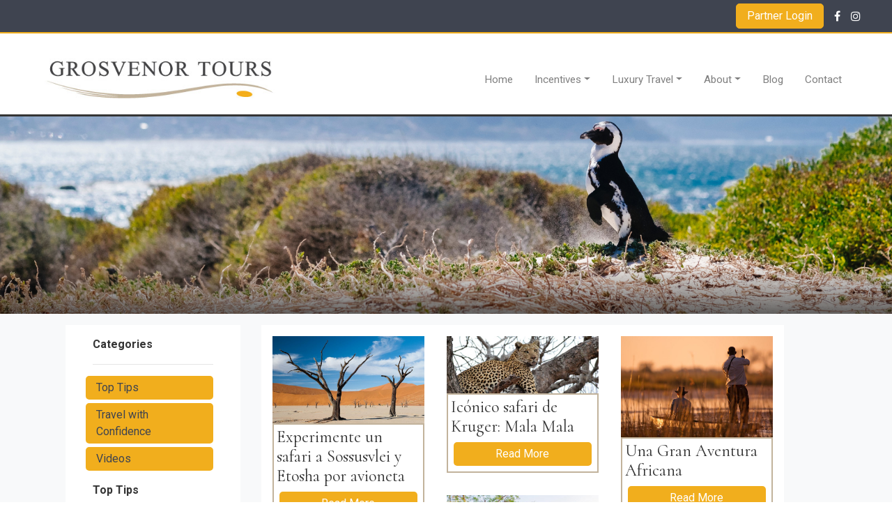

--- FILE ---
content_type: text/html; charset=UTF-8
request_url: https://www.grosvenortours.com/languagetype/spanish/
body_size: 67992
content:
<!DOCTYPE html>
<html lang="en-US">

<head>
	<!-- Google Tag Manager -->
	<script>
		(function(w, d, s, l, i) {
			w[l] = w[l] || [];
			w[l].push({
				'gtm.start': new Date().getTime(),
				event: 'gtm.js'
			});
			var f = d.getElementsByTagName(s)[0],
				j = d.createElement(s),
				dl = l != 'dataLayer' ? '&l=' + l : '';
			j.async = true;
			j.src =
				'https://www.googletagmanager.com/gtm.js?id=' + i + dl;
			f.parentNode.insertBefore(j, f);
		})(window, document, 'script', 'dataLayer', 'GTM-K9QR6CK');
	</script>
	<!-- End Google Tag Manager -->

	<!-- iUbenda -->
	<script type="text/javascript">
		var _iub = _iub || {};
		_iub.cons_instructions = _iub.cons_instructions || [];
		_iub.cons_instructions.push(["init", {
			api_key: "2Udk45XJRMJSiN6VFPUmTpsA6R6xtb1T"
		}]);
	</script>
	<script type="text/javascript" src="https://cdn.iubenda.com/cons/iubenda_cons.js" async></script>

	<meta charset="UTF-8">
	<meta name="viewport" content="width=device-width, initial-scale=1, shrink-to-fit=no">
	<meta http-equiv=X-UA-Compatible content="IE=edge" />
	<link rel="profile" href="http://gmpg.org/xfn/11">
	<meta name='robots' content='index, follow, max-image-preview:large, max-snippet:-1, max-video-preview:-1' />

	<!-- This site is optimized with the Yoast SEO plugin v25.7 - https://yoast.com/wordpress/plugins/seo/ -->
	<title>Spanish Archives - Grosvenor Tours</title>
	<link rel="canonical" href="https://www.grosvenortours.com/languagetype/spanish/" />
	<link rel="next" href="https://www.grosvenortours.com/languagetype/spanish/page/2/" />
	<meta property="og:locale" content="en_US" />
	<meta property="og:type" content="article" />
	<meta property="og:title" content="Spanish Archives - Grosvenor Tours" />
	<meta property="og:url" content="https://www.grosvenortours.com/languagetype/spanish/" />
	<meta property="og:site_name" content="Grosvenor Tours" />
	<meta name="twitter:card" content="summary_large_image" />
	<script type="application/ld+json" class="yoast-schema-graph">{"@context":"https://schema.org","@graph":[{"@type":"CollectionPage","@id":"https://www.grosvenortours.com/languagetype/spanish/","url":"https://www.grosvenortours.com/languagetype/spanish/","name":"Spanish Archives - Grosvenor Tours","isPartOf":{"@id":"https://www.grosvenortours.com/#website"},"primaryImageOfPage":{"@id":"https://www.grosvenortours.com/languagetype/spanish/#primaryimage"},"image":{"@id":"https://www.grosvenortours.com/languagetype/spanish/#primaryimage"},"thumbnailUrl":"https://www.grosvenortours.com/wp-content/uploads/2022/03/Little-Kulala_1-e1648554286513.jpg","breadcrumb":{"@id":"https://www.grosvenortours.com/languagetype/spanish/#breadcrumb"},"inLanguage":"en-US"},{"@type":"ImageObject","inLanguage":"en-US","@id":"https://www.grosvenortours.com/languagetype/spanish/#primaryimage","url":"https://www.grosvenortours.com/wp-content/uploads/2022/03/Little-Kulala_1-e1648554286513.jpg","contentUrl":"https://www.grosvenortours.com/wp-content/uploads/2022/03/Little-Kulala_1-e1648554286513.jpg","width":1920,"height":1104},{"@type":"BreadcrumbList","@id":"https://www.grosvenortours.com/languagetype/spanish/#breadcrumb","itemListElement":[{"@type":"ListItem","position":1,"name":"Home","item":"https://www.grosvenortours.com/"},{"@type":"ListItem","position":2,"name":"Spanish"}]},{"@type":"WebSite","@id":"https://www.grosvenortours.com/#website","url":"https://www.grosvenortours.com/","name":"Grosvenor Tours","description":"Incentive and Luxury Travel in Africa","publisher":{"@id":"https://www.grosvenortours.com/#organization"},"potentialAction":[{"@type":"SearchAction","target":{"@type":"EntryPoint","urlTemplate":"https://www.grosvenortours.com/?s={search_term_string}"},"query-input":{"@type":"PropertyValueSpecification","valueRequired":true,"valueName":"search_term_string"}}],"inLanguage":"en-US"},{"@type":"Organization","@id":"https://www.grosvenortours.com/#organization","name":"Grosvenor Tours","url":"https://www.grosvenortours.com/","logo":{"@type":"ImageObject","inLanguage":"en-US","@id":"https://www.grosvenortours.com/#/schema/logo/image/","url":"https://www.grosvenortours.com/wp-content/uploads/2019/09/grosvenor-logo.jpg","contentUrl":"https://www.grosvenortours.com/wp-content/uploads/2019/09/grosvenor-logo.jpg","width":414,"height":93,"caption":"Grosvenor Tours"},"image":{"@id":"https://www.grosvenortours.com/#/schema/logo/image/"}}]}</script>
	<!-- / Yoast SEO plugin. -->


<link rel='dns-prefetch' href='//fonts.googleapis.com' />
<link rel="alternate" type="application/rss+xml" title="Grosvenor Tours &raquo; Feed" href="https://www.grosvenortours.com/feed/" />
<link rel="alternate" type="application/rss+xml" title="Grosvenor Tours &raquo; Comments Feed" href="https://www.grosvenortours.com/comments/feed/" />
<link rel="alternate" type="application/rss+xml" title="Grosvenor Tours &raquo; Spanish Language Type Feed" href="https://www.grosvenortours.com/languagetype/spanish/feed/" />
<style id='wp-img-auto-sizes-contain-inline-css'>
img:is([sizes=auto i],[sizes^="auto," i]){contain-intrinsic-size:3000px 1500px}
/*# sourceURL=wp-img-auto-sizes-contain-inline-css */
</style>
<style id='wp-emoji-styles-inline-css'>

	img.wp-smiley, img.emoji {
		display: inline !important;
		border: none !important;
		box-shadow: none !important;
		height: 1em !important;
		width: 1em !important;
		margin: 0 0.07em !important;
		vertical-align: -0.1em !important;
		background: none !important;
		padding: 0 !important;
	}
/*# sourceURL=wp-emoji-styles-inline-css */
</style>
<style id='wp-block-library-inline-css'>
:root{--wp-block-synced-color:#7a00df;--wp-block-synced-color--rgb:122,0,223;--wp-bound-block-color:var(--wp-block-synced-color);--wp-editor-canvas-background:#ddd;--wp-admin-theme-color:#007cba;--wp-admin-theme-color--rgb:0,124,186;--wp-admin-theme-color-darker-10:#006ba1;--wp-admin-theme-color-darker-10--rgb:0,107,160.5;--wp-admin-theme-color-darker-20:#005a87;--wp-admin-theme-color-darker-20--rgb:0,90,135;--wp-admin-border-width-focus:2px}@media (min-resolution:192dpi){:root{--wp-admin-border-width-focus:1.5px}}.wp-element-button{cursor:pointer}:root .has-very-light-gray-background-color{background-color:#eee}:root .has-very-dark-gray-background-color{background-color:#313131}:root .has-very-light-gray-color{color:#eee}:root .has-very-dark-gray-color{color:#313131}:root .has-vivid-green-cyan-to-vivid-cyan-blue-gradient-background{background:linear-gradient(135deg,#00d084,#0693e3)}:root .has-purple-crush-gradient-background{background:linear-gradient(135deg,#34e2e4,#4721fb 50%,#ab1dfe)}:root .has-hazy-dawn-gradient-background{background:linear-gradient(135deg,#faaca8,#dad0ec)}:root .has-subdued-olive-gradient-background{background:linear-gradient(135deg,#fafae1,#67a671)}:root .has-atomic-cream-gradient-background{background:linear-gradient(135deg,#fdd79a,#004a59)}:root .has-nightshade-gradient-background{background:linear-gradient(135deg,#330968,#31cdcf)}:root .has-midnight-gradient-background{background:linear-gradient(135deg,#020381,#2874fc)}:root{--wp--preset--font-size--normal:16px;--wp--preset--font-size--huge:42px}.has-regular-font-size{font-size:1em}.has-larger-font-size{font-size:2.625em}.has-normal-font-size{font-size:var(--wp--preset--font-size--normal)}.has-huge-font-size{font-size:var(--wp--preset--font-size--huge)}.has-text-align-center{text-align:center}.has-text-align-left{text-align:left}.has-text-align-right{text-align:right}.has-fit-text{white-space:nowrap!important}#end-resizable-editor-section{display:none}.aligncenter{clear:both}.items-justified-left{justify-content:flex-start}.items-justified-center{justify-content:center}.items-justified-right{justify-content:flex-end}.items-justified-space-between{justify-content:space-between}.screen-reader-text{border:0;clip-path:inset(50%);height:1px;margin:-1px;overflow:hidden;padding:0;position:absolute;width:1px;word-wrap:normal!important}.screen-reader-text:focus{background-color:#ddd;clip-path:none;color:#444;display:block;font-size:1em;height:auto;left:5px;line-height:normal;padding:15px 23px 14px;text-decoration:none;top:5px;width:auto;z-index:100000}html :where(.has-border-color){border-style:solid}html :where([style*=border-top-color]){border-top-style:solid}html :where([style*=border-right-color]){border-right-style:solid}html :where([style*=border-bottom-color]){border-bottom-style:solid}html :where([style*=border-left-color]){border-left-style:solid}html :where([style*=border-width]){border-style:solid}html :where([style*=border-top-width]){border-top-style:solid}html :where([style*=border-right-width]){border-right-style:solid}html :where([style*=border-bottom-width]){border-bottom-style:solid}html :where([style*=border-left-width]){border-left-style:solid}html :where(img[class*=wp-image-]){height:auto;max-width:100%}:where(figure){margin:0 0 1em}html :where(.is-position-sticky){--wp-admin--admin-bar--position-offset:var(--wp-admin--admin-bar--height,0px)}@media screen and (max-width:600px){html :where(.is-position-sticky){--wp-admin--admin-bar--position-offset:0px}}

/*# sourceURL=wp-block-library-inline-css */
</style><style id='global-styles-inline-css'>
:root{--wp--preset--aspect-ratio--square: 1;--wp--preset--aspect-ratio--4-3: 4/3;--wp--preset--aspect-ratio--3-4: 3/4;--wp--preset--aspect-ratio--3-2: 3/2;--wp--preset--aspect-ratio--2-3: 2/3;--wp--preset--aspect-ratio--16-9: 16/9;--wp--preset--aspect-ratio--9-16: 9/16;--wp--preset--color--black: #000000;--wp--preset--color--cyan-bluish-gray: #abb8c3;--wp--preset--color--white: #fff;--wp--preset--color--pale-pink: #f78da7;--wp--preset--color--vivid-red: #cf2e2e;--wp--preset--color--luminous-vivid-orange: #ff6900;--wp--preset--color--luminous-vivid-amber: #fcb900;--wp--preset--color--light-green-cyan: #7bdcb5;--wp--preset--color--vivid-green-cyan: #00d084;--wp--preset--color--pale-cyan-blue: #8ed1fc;--wp--preset--color--vivid-cyan-blue: #0693e3;--wp--preset--color--vivid-purple: #9b51e0;--wp--preset--color--blue: #0d6efd;--wp--preset--color--indigo: #6610f2;--wp--preset--color--purple: #5533ff;--wp--preset--color--pink: #d63384;--wp--preset--color--red: #dc3545;--wp--preset--color--orange: #fd7e14;--wp--preset--color--yellow: #ffc107;--wp--preset--color--green: #198754;--wp--preset--color--teal: #20c997;--wp--preset--color--cyan: #0dcaf0;--wp--preset--color--gray: #6c757d;--wp--preset--color--gray-dark: #343a40;--wp--preset--gradient--vivid-cyan-blue-to-vivid-purple: linear-gradient(135deg,rgb(6,147,227) 0%,rgb(155,81,224) 100%);--wp--preset--gradient--light-green-cyan-to-vivid-green-cyan: linear-gradient(135deg,rgb(122,220,180) 0%,rgb(0,208,130) 100%);--wp--preset--gradient--luminous-vivid-amber-to-luminous-vivid-orange: linear-gradient(135deg,rgb(252,185,0) 0%,rgb(255,105,0) 100%);--wp--preset--gradient--luminous-vivid-orange-to-vivid-red: linear-gradient(135deg,rgb(255,105,0) 0%,rgb(207,46,46) 100%);--wp--preset--gradient--very-light-gray-to-cyan-bluish-gray: linear-gradient(135deg,rgb(238,238,238) 0%,rgb(169,184,195) 100%);--wp--preset--gradient--cool-to-warm-spectrum: linear-gradient(135deg,rgb(74,234,220) 0%,rgb(151,120,209) 20%,rgb(207,42,186) 40%,rgb(238,44,130) 60%,rgb(251,105,98) 80%,rgb(254,248,76) 100%);--wp--preset--gradient--blush-light-purple: linear-gradient(135deg,rgb(255,206,236) 0%,rgb(152,150,240) 100%);--wp--preset--gradient--blush-bordeaux: linear-gradient(135deg,rgb(254,205,165) 0%,rgb(254,45,45) 50%,rgb(107,0,62) 100%);--wp--preset--gradient--luminous-dusk: linear-gradient(135deg,rgb(255,203,112) 0%,rgb(199,81,192) 50%,rgb(65,88,208) 100%);--wp--preset--gradient--pale-ocean: linear-gradient(135deg,rgb(255,245,203) 0%,rgb(182,227,212) 50%,rgb(51,167,181) 100%);--wp--preset--gradient--electric-grass: linear-gradient(135deg,rgb(202,248,128) 0%,rgb(113,206,126) 100%);--wp--preset--gradient--midnight: linear-gradient(135deg,rgb(2,3,129) 0%,rgb(40,116,252) 100%);--wp--preset--font-size--small: 13px;--wp--preset--font-size--medium: 20px;--wp--preset--font-size--large: 36px;--wp--preset--font-size--x-large: 42px;--wp--preset--spacing--20: 0.44rem;--wp--preset--spacing--30: 0.67rem;--wp--preset--spacing--40: 1rem;--wp--preset--spacing--50: 1.5rem;--wp--preset--spacing--60: 2.25rem;--wp--preset--spacing--70: 3.38rem;--wp--preset--spacing--80: 5.06rem;--wp--preset--shadow--natural: 6px 6px 9px rgba(0, 0, 0, 0.2);--wp--preset--shadow--deep: 12px 12px 50px rgba(0, 0, 0, 0.4);--wp--preset--shadow--sharp: 6px 6px 0px rgba(0, 0, 0, 0.2);--wp--preset--shadow--outlined: 6px 6px 0px -3px rgb(255, 255, 255), 6px 6px rgb(0, 0, 0);--wp--preset--shadow--crisp: 6px 6px 0px rgb(0, 0, 0);}:where(.is-layout-flex){gap: 0.5em;}:where(.is-layout-grid){gap: 0.5em;}body .is-layout-flex{display: flex;}.is-layout-flex{flex-wrap: wrap;align-items: center;}.is-layout-flex > :is(*, div){margin: 0;}body .is-layout-grid{display: grid;}.is-layout-grid > :is(*, div){margin: 0;}:where(.wp-block-columns.is-layout-flex){gap: 2em;}:where(.wp-block-columns.is-layout-grid){gap: 2em;}:where(.wp-block-post-template.is-layout-flex){gap: 1.25em;}:where(.wp-block-post-template.is-layout-grid){gap: 1.25em;}.has-black-color{color: var(--wp--preset--color--black) !important;}.has-cyan-bluish-gray-color{color: var(--wp--preset--color--cyan-bluish-gray) !important;}.has-white-color{color: var(--wp--preset--color--white) !important;}.has-pale-pink-color{color: var(--wp--preset--color--pale-pink) !important;}.has-vivid-red-color{color: var(--wp--preset--color--vivid-red) !important;}.has-luminous-vivid-orange-color{color: var(--wp--preset--color--luminous-vivid-orange) !important;}.has-luminous-vivid-amber-color{color: var(--wp--preset--color--luminous-vivid-amber) !important;}.has-light-green-cyan-color{color: var(--wp--preset--color--light-green-cyan) !important;}.has-vivid-green-cyan-color{color: var(--wp--preset--color--vivid-green-cyan) !important;}.has-pale-cyan-blue-color{color: var(--wp--preset--color--pale-cyan-blue) !important;}.has-vivid-cyan-blue-color{color: var(--wp--preset--color--vivid-cyan-blue) !important;}.has-vivid-purple-color{color: var(--wp--preset--color--vivid-purple) !important;}.has-black-background-color{background-color: var(--wp--preset--color--black) !important;}.has-cyan-bluish-gray-background-color{background-color: var(--wp--preset--color--cyan-bluish-gray) !important;}.has-white-background-color{background-color: var(--wp--preset--color--white) !important;}.has-pale-pink-background-color{background-color: var(--wp--preset--color--pale-pink) !important;}.has-vivid-red-background-color{background-color: var(--wp--preset--color--vivid-red) !important;}.has-luminous-vivid-orange-background-color{background-color: var(--wp--preset--color--luminous-vivid-orange) !important;}.has-luminous-vivid-amber-background-color{background-color: var(--wp--preset--color--luminous-vivid-amber) !important;}.has-light-green-cyan-background-color{background-color: var(--wp--preset--color--light-green-cyan) !important;}.has-vivid-green-cyan-background-color{background-color: var(--wp--preset--color--vivid-green-cyan) !important;}.has-pale-cyan-blue-background-color{background-color: var(--wp--preset--color--pale-cyan-blue) !important;}.has-vivid-cyan-blue-background-color{background-color: var(--wp--preset--color--vivid-cyan-blue) !important;}.has-vivid-purple-background-color{background-color: var(--wp--preset--color--vivid-purple) !important;}.has-black-border-color{border-color: var(--wp--preset--color--black) !important;}.has-cyan-bluish-gray-border-color{border-color: var(--wp--preset--color--cyan-bluish-gray) !important;}.has-white-border-color{border-color: var(--wp--preset--color--white) !important;}.has-pale-pink-border-color{border-color: var(--wp--preset--color--pale-pink) !important;}.has-vivid-red-border-color{border-color: var(--wp--preset--color--vivid-red) !important;}.has-luminous-vivid-orange-border-color{border-color: var(--wp--preset--color--luminous-vivid-orange) !important;}.has-luminous-vivid-amber-border-color{border-color: var(--wp--preset--color--luminous-vivid-amber) !important;}.has-light-green-cyan-border-color{border-color: var(--wp--preset--color--light-green-cyan) !important;}.has-vivid-green-cyan-border-color{border-color: var(--wp--preset--color--vivid-green-cyan) !important;}.has-pale-cyan-blue-border-color{border-color: var(--wp--preset--color--pale-cyan-blue) !important;}.has-vivid-cyan-blue-border-color{border-color: var(--wp--preset--color--vivid-cyan-blue) !important;}.has-vivid-purple-border-color{border-color: var(--wp--preset--color--vivid-purple) !important;}.has-vivid-cyan-blue-to-vivid-purple-gradient-background{background: var(--wp--preset--gradient--vivid-cyan-blue-to-vivid-purple) !important;}.has-light-green-cyan-to-vivid-green-cyan-gradient-background{background: var(--wp--preset--gradient--light-green-cyan-to-vivid-green-cyan) !important;}.has-luminous-vivid-amber-to-luminous-vivid-orange-gradient-background{background: var(--wp--preset--gradient--luminous-vivid-amber-to-luminous-vivid-orange) !important;}.has-luminous-vivid-orange-to-vivid-red-gradient-background{background: var(--wp--preset--gradient--luminous-vivid-orange-to-vivid-red) !important;}.has-very-light-gray-to-cyan-bluish-gray-gradient-background{background: var(--wp--preset--gradient--very-light-gray-to-cyan-bluish-gray) !important;}.has-cool-to-warm-spectrum-gradient-background{background: var(--wp--preset--gradient--cool-to-warm-spectrum) !important;}.has-blush-light-purple-gradient-background{background: var(--wp--preset--gradient--blush-light-purple) !important;}.has-blush-bordeaux-gradient-background{background: var(--wp--preset--gradient--blush-bordeaux) !important;}.has-luminous-dusk-gradient-background{background: var(--wp--preset--gradient--luminous-dusk) !important;}.has-pale-ocean-gradient-background{background: var(--wp--preset--gradient--pale-ocean) !important;}.has-electric-grass-gradient-background{background: var(--wp--preset--gradient--electric-grass) !important;}.has-midnight-gradient-background{background: var(--wp--preset--gradient--midnight) !important;}.has-small-font-size{font-size: var(--wp--preset--font-size--small) !important;}.has-medium-font-size{font-size: var(--wp--preset--font-size--medium) !important;}.has-large-font-size{font-size: var(--wp--preset--font-size--large) !important;}.has-x-large-font-size{font-size: var(--wp--preset--font-size--x-large) !important;}
/*# sourceURL=global-styles-inline-css */
</style>

<style id='classic-theme-styles-inline-css'>
/*! This file is auto-generated */
.wp-block-button__link{color:#fff;background-color:#32373c;border-radius:9999px;box-shadow:none;text-decoration:none;padding:calc(.667em + 2px) calc(1.333em + 2px);font-size:1.125em}.wp-block-file__button{background:#32373c;color:#fff;text-decoration:none}
/*# sourceURL=/wp-includes/css/classic-themes.min.css */
</style>
<link rel='stylesheet' id='child-understrap-styles-css' href='https://www.grosvenortours.com/wp-content/themes/understrap-child/css/child-theme.min.css?ver=0.5.5' media='all' />
<link rel='stylesheet' id='responsiveSlidesCSS-css' href='https://www.grosvenortours.com/wp-content/themes/understrap-child/css/responsiveslides.css?ver=0.5.5' media='all' />
<link rel='stylesheet' id='google-fonts-css' href='//fonts.googleapis.com/css?family=Cormorant%3A400%2C700%7CRoboto%3A400%2C700&#038;display=swap&#038;ver=0.5.5' media='all' />
<script id="wpgmza_data-js-extra">
var wpgmza_google_api_status = {"message":"Enqueued","code":"ENQUEUED"};
//# sourceURL=wpgmza_data-js-extra
</script>
<script src="https://www.grosvenortours.com/wp-content/plugins/wp-google-maps/wpgmza_data.js?ver=6.9" id="wpgmza_data-js"></script>
<script src="https://www.grosvenortours.com/wp-includes/js/jquery/jquery.min.js?ver=3.7.1" id="jquery-core-js"></script>
<script src="https://www.grosvenortours.com/wp-includes/js/jquery/jquery-migrate.min.js?ver=3.4.1" id="jquery-migrate-js"></script>
<link rel="https://api.w.org/" href="https://www.grosvenortours.com/wp-json/" /><link rel="EditURI" type="application/rsd+xml" title="RSD" href="https://www.grosvenortours.com/xmlrpc.php?rsd" />
<meta name="generator" content="WordPress 6.9" />
<meta name="mobile-web-app-capable" content="yes">
<meta name="apple-mobile-web-app-capable" content="yes">
<meta name="apple-mobile-web-app-title" content="Grosvenor Tours - Incentive and Luxury Travel in Africa">
<style>.recentcomments a{display:inline !important;padding:0 !important;margin:0 !important;}</style><link rel="icon" href="https://www.grosvenortours.com/wp-content/uploads/2020/10/cropped-Grosvenor-Tours-Favicon-32x32.jpg" sizes="32x32" />
<link rel="icon" href="https://www.grosvenortours.com/wp-content/uploads/2020/10/cropped-Grosvenor-Tours-Favicon-192x192.jpg" sizes="192x192" />
<link rel="apple-touch-icon" href="https://www.grosvenortours.com/wp-content/uploads/2020/10/cropped-Grosvenor-Tours-Favicon-180x180.jpg" />
<meta name="msapplication-TileImage" content="https://www.grosvenortours.com/wp-content/uploads/2020/10/cropped-Grosvenor-Tours-Favicon-270x270.jpg" />
</head>

<body class="archive tax-languagetype term-spanish term-41 wp-custom-logo wp-embed-responsive wp-theme-understrap wp-child-theme-understrap-child group-blog hfeed understrap-has-sidebar">

	<!-- Google Tag Manager (noscript) -->
	<noscript><iframe src="https://www.googletagmanager.com/ns.html?id=GTM-K9QR6CK" height="0" width="0" style="display:none;visibility:hidden"></iframe></noscript>
	<!-- End Google Tag Manager (noscript) -->

		<div class="site" id="page">

		<!-- ******************* The Navbar Area ******************* -->
		<div id="wrapper-navbar" itemscope itemtype="http://schema.org/WebSite">

			<a class="skip-link sr-only sr-only-focusable" href="#content">Skip to content</a>
			<div class="container-fluid">
				<nav class="navbar-top">
					<div class="menu-topbar-menu-container"><ul id="menu-topbar-menu" class="menu"><li id="menu-item-138" class="btn btn-primary btn-partner-login menu-item menu-item-type-custom menu-item-object-custom menu-item-138"><a href="https://web.gvt.cullinansystems.com/">Partner Login</a></li>
<li id="menu-item-139" class="menu-item menu-item-type-custom menu-item-object-custom menu-item-139"><a href="https://www.facebook.com/grosvenortours/"><i class="fa fa-facebook-f"></i></a></li>
<li id="menu-item-2467" class="menu-item menu-item-type-custom menu-item-object-custom menu-item-2467"><a href="https://www.instagram.com/grosvenortours/"><i class="fa fa-instagram"></i></a></li>
</ul></div>				</nav>
			</div>
			<nav class="navbar navbar-expand-md navbar-light bg-primary">

								<div class="container-fluid px-md-5">
					
					<!-- Your site title as branding in the menu -->
					<a href="https://www.grosvenortours.com/" class="navbar-brand custom-logo-link" rel="home"><img width="414" height="93" src="https://www.grosvenortours.com/wp-content/uploads/2019/09/grosvenor-logo.jpg" class="img-fluid" alt="Grosvenor Tours" decoding="async" srcset="https://www.grosvenortours.com/wp-content/uploads/2019/09/grosvenor-logo.jpg 414w, https://www.grosvenortours.com/wp-content/uploads/2019/09/grosvenor-logo-300x67.jpg 300w" sizes="(max-width: 414px) 100vw, 414px" /></a>					<!-- end custom logo -->

					<button class="navbar-toggler" type="button" data-toggle="collapse" data-target="#navbarNavDropdown" aria-controls="navbarNavDropdown" aria-expanded="false" aria-label="Toggle navigation">
						<span class="navbar-toggler-icon"></span>
					</button>

					<!-- The WordPress Menu goes here -->
					<div id="navbarNavDropdown" class="collapse navbar-collapse"><ul id="main-menu" class="navbar-nav ml-auto"><li itemscope="itemscope" itemtype="https://www.schema.org/SiteNavigationElement" id="menu-item-126" class="menu-item menu-item-type-post_type menu-item-object-page menu-item-home menu-item-126 nav-item"><a title="Home" href="https://www.grosvenortours.com/" class="nav-link">Home</a></li>
<li itemscope="itemscope" itemtype="https://www.schema.org/SiteNavigationElement" id="menu-item-6394" class="menu-item menu-item-type-custom menu-item-object-custom menu-item-has-children dropdown menu-item-6394 nav-item"><a title="Incentives" href="#" data-toggle="dropdown" data-bs-toggle="dropdown" aria-haspopup="true" aria-expanded="false" class="dropdown-toggle nav-link" id="menu-item-dropdown-6394">Incentives</a>
<ul class="dropdown-menu" aria-labelledby="menu-item-dropdown-6394" >
	<li itemscope="itemscope" itemtype="https://www.schema.org/SiteNavigationElement" id="menu-item-135" class="menu-item menu-item-type-post_type menu-item-object-page menu-item-135 nav-item"><a title="Overview" href="https://www.grosvenortours.com/incentives/" class="dropdown-item">Overview</a></li>
	<li itemscope="itemscope" itemtype="https://www.schema.org/SiteNavigationElement" id="menu-item-6483" class="menu-item menu-item-type-post_type menu-item-object-page menu-item-6483 nav-item"><a title="All experiences" href="https://www.grosvenortours.com/experiences/" class="dropdown-item">All experiences</a></li>
	<li itemscope="itemscope" itemtype="https://www.schema.org/SiteNavigationElement" id="menu-item-6408" class="menu-item menu-item-type-post_type menu-item-object-page menu-item-6408 nav-item"><a title="Case Studies" href="https://www.grosvenortours.com/case-studies/" class="dropdown-item">Case Studies</a></li>
	<li itemscope="itemscope" itemtype="https://www.schema.org/SiteNavigationElement" id="menu-item-6409" class="menu-item menu-item-type-post_type menu-item-object-page menu-item-6409 nav-item"><a title="Sample Itineraries" href="https://www.grosvenortours.com/sample-itineraries/" class="dropdown-item">Sample Itineraries</a></li>
	<li itemscope="itemscope" itemtype="https://www.schema.org/SiteNavigationElement" id="menu-item-9968" class="menu-item menu-item-type-custom menu-item-object-custom menu-item-9968 nav-item"><a title="Watch the video" href="/grosvenor-tours-beyond-expectations/" class="dropdown-item">Watch the video</a></li>
	<li itemscope="itemscope" itemtype="https://www.schema.org/SiteNavigationElement" id="menu-item-11511" class="menu-item menu-item-type-post_type menu-item-object-page menu-item-11511 nav-item"><a title="Conference Case Studies" href="https://www.grosvenortours.com/conference-case-studies/" class="dropdown-item">Conference Case Studies</a></li>
</ul>
</li>
<li itemscope="itemscope" itemtype="https://www.schema.org/SiteNavigationElement" id="menu-item-6411" class="menu-item menu-item-type-custom menu-item-object-custom menu-item-has-children dropdown menu-item-6411 nav-item"><a title="Luxury Travel" href="#" data-toggle="dropdown" data-bs-toggle="dropdown" aria-haspopup="true" aria-expanded="false" class="dropdown-toggle nav-link" id="menu-item-dropdown-6411">Luxury Travel</a>
<ul class="dropdown-menu" aria-labelledby="menu-item-dropdown-6411" >
	<li itemscope="itemscope" itemtype="https://www.schema.org/SiteNavigationElement" id="menu-item-137" class="menu-item menu-item-type-post_type menu-item-object-page menu-item-137 nav-item"><a title="Overview" href="https://www.grosvenortours.com/luxury-travel/" class="dropdown-item">Overview</a></li>
	<li itemscope="itemscope" itemtype="https://www.schema.org/SiteNavigationElement" id="menu-item-6491" class="menu-item menu-item-type-post_type menu-item-object-page menu-item-6491 nav-item"><a title="Destinations" href="https://www.grosvenortours.com/luxury-travel/destinations/" class="dropdown-item">Destinations</a></li>
	<li itemscope="itemscope" itemtype="https://www.schema.org/SiteNavigationElement" id="menu-item-6412" class="menu-item menu-item-type-custom menu-item-object-custom menu-item-6412 nav-item"><a title="Classic Journeys" href="https://www.grosvenortours.com/classic-packages" class="dropdown-item">Classic Journeys</a></li>
	<li itemscope="itemscope" itemtype="https://www.schema.org/SiteNavigationElement" id="menu-item-6413" class="menu-item menu-item-type-custom menu-item-object-custom menu-item-has-children dropdown menu-item-6413 nav-item"><a title="New Journeys" href="https://www.grosvenortours.com/new-packages" class="dropdown-item">New Journeys</a>
	<ul class="dropdown-menu" aria-labelledby="menu-item-dropdown-6411" >
		<li itemscope="itemscope" itemtype="https://www.schema.org/SiteNavigationElement" id="menu-item-8041" class="menu-item menu-item-type-custom menu-item-object-custom menu-item-8041 nav-item"><a title="English" href="https://www.grosvenortours.com/new-packages" class="dropdown-item">English</a></li>
		<li itemscope="itemscope" itemtype="https://www.schema.org/SiteNavigationElement" id="menu-item-8039" class="menu-item menu-item-type-post_type menu-item-object-page menu-item-8039 nav-item"><a title="Spanish" href="https://www.grosvenortours.com/spanish/" class="dropdown-item">Spanish</a></li>
		<li itemscope="itemscope" itemtype="https://www.schema.org/SiteNavigationElement" id="menu-item-8038" class="menu-item menu-item-type-post_type menu-item-object-page menu-item-8038 nav-item"><a title="Portuguese" href="https://www.grosvenortours.com/portuguese/" class="dropdown-item">Portuguese</a></li>
	</ul>
</li>
	<li itemscope="itemscope" itemtype="https://www.schema.org/SiteNavigationElement" id="menu-item-9967" class="menu-item menu-item-type-custom menu-item-object-custom menu-item-9967 nav-item"><a title="Watch the video" href="/grosvenor-tours-beyond-expectations-3/" class="dropdown-item">Watch the video</a></li>
</ul>
</li>
<li itemscope="itemscope" itemtype="https://www.schema.org/SiteNavigationElement" id="menu-item-127" class="menu-item menu-item-type-post_type menu-item-object-page menu-item-has-children dropdown menu-item-127 nav-item"><a title="About" href="#" data-toggle="dropdown" data-bs-toggle="dropdown" aria-haspopup="true" aria-expanded="false" class="dropdown-toggle nav-link" id="menu-item-dropdown-127">About</a>
<ul class="dropdown-menu" aria-labelledby="menu-item-dropdown-127" >
	<li itemscope="itemscope" itemtype="https://www.schema.org/SiteNavigationElement" id="menu-item-7797" class="menu-item menu-item-type-post_type menu-item-object-page menu-item-7797 nav-item"><a title="About Us" href="https://www.grosvenortours.com/about-us/" class="dropdown-item">About Us</a></li>
	<li itemscope="itemscope" itemtype="https://www.schema.org/SiteNavigationElement" id="menu-item-129" class="menu-item menu-item-type-post_type menu-item-object-page menu-item-129 nav-item"><a title="Our Team" href="https://www.grosvenortours.com/about-us/our-team/" class="dropdown-item">Our Team</a></li>
	<li itemscope="itemscope" itemtype="https://www.schema.org/SiteNavigationElement" id="menu-item-128" class="menu-item menu-item-type-post_type menu-item-object-page menu-item-128 nav-item"><a title="Corporate Social Responsibility" href="https://www.grosvenortours.com/about-us/corporate-social-responsibility/" class="dropdown-item">Corporate Social Responsibility</a></li>
	<li itemscope="itemscope" itemtype="https://www.schema.org/SiteNavigationElement" id="menu-item-10226" class="menu-item menu-item-type-post_type menu-item-object-page menu-item-10226 nav-item"><a title="Global DMC Services" href="https://www.grosvenortours.com/global-dmc-services/" class="dropdown-item">Global DMC Services</a></li>
	<li itemscope="itemscope" itemtype="https://www.schema.org/SiteNavigationElement" id="menu-item-10310" class="menu-item menu-item-type-post_type menu-item-object-page menu-item-10310 nav-item"><a title="Visa Guide to Africa" href="https://www.grosvenortours.com/about-us/africa-travel-restrictions-visa-guide/" class="dropdown-item">Visa Guide to Africa</a></li>
	<li itemscope="itemscope" itemtype="https://www.schema.org/SiteNavigationElement" id="menu-item-11472" class="menu-item menu-item-type-post_type menu-item-object-page menu-item-11472 nav-item"><a title="Our Latest GT Newsletters" href="https://www.grosvenortours.com/about-us/our-latest-product-updates/" class="dropdown-item">Our Latest GT Newsletters</a></li>
</ul>
</li>
<li itemscope="itemscope" itemtype="https://www.schema.org/SiteNavigationElement" id="menu-item-130" class="menu-item menu-item-type-post_type menu-item-object-page menu-item-130 nav-item"><a title="Blog" href="https://www.grosvenortours.com/blog/" class="nav-link">Blog</a></li>
<li itemscope="itemscope" itemtype="https://www.schema.org/SiteNavigationElement" id="menu-item-133" class="menu-item menu-item-type-post_type menu-item-object-page menu-item-133 nav-item"><a title="Contact" href="https://www.grosvenortours.com/contact/" class="nav-link">Contact</a></li>
</ul></div>									</div><!-- .container -->
			
			</nav><!-- .site-navigation -->

		</div><!-- #wrapper-navbar end -->
<!-- Header Image -->
<div class="row mx-0" id="full-width-image-with-title">
	<div class="col-md-12 content-area px-0 d-flex justify-content-start align-items-end" style="background-image: url('/wp-content/uploads/2020/04/Blog-header-crop-APRIL-2020.jpg'); ">
		<div class="caption container pt-5 pb-3">
			<div class="container d-flex flex-column flex-md-row justify-content-between align-items-center">
				<h1></h1>
			</div>
		</div>
	</div>
</div>

<div class="wrapper" id="archive-wrapper">

	<div class=" grey-container" id="content">

		<div class="container py-md-3 px-md-4 p-0" id="content" tabindex="-1">

			<div class="row flex-column-reverse flex-sm-row d-flex">

				<!-- Do the left sidebar check -->
				<div class="col-md-3 col-12 d-flex align-items-stretch">
					<div class="grey-container sidebar py-md-3 px-md-4 p-0 col-12">
						<div class="container">

							<p class="font-weight-bold">Categories</p>
							<hr>

							<!-- Nav menu -->
							<li id="categories" class="sidenav-cat-menu p">
								<ul>
										<li class="cat-item cat-item-34"><a href="https://www.grosvenortours.com/category/top-tip/">Top Tips</a>
</li>
	<li class="cat-item cat-item-68"><a href="https://www.grosvenortours.com/category/travel-with-confidence/">Travel with Confidence</a>
</li>
	<li class="cat-item cat-item-35"><a href="https://www.grosvenortours.com/category/videos/">Videos</a>
</li>
								</ul>
							</li>
						</div>
						<!-- Sidebar posts slider -->

						<div class="container">
							<p class="font-weight-bold">Top Tips</p>
							<hr class="beige-line">
						</div>
						<!-- Show only the first 5 latest posts in Product News Categorie -->
						
						
							
								<div id="post-" class="col-md-12 post-3932 post type-post status-publish format-standard has-post-thumbnail hentry category-top-tip">

									<p><a href="https://www.grosvenortours.com/packing-for-africa/">Packing For Africa&#8230;</a></p>

									<span class="meta">
										<!-- <p>Wondering what to pack when visiting South Africa? Here are a few tips on what to bring when making your way to the southern-most region of Africa.</p>
 -->
										<hr class="beige-line">

								</div><!-- /#post- -->

							
								<div id="post-" class="col-md-12 post-8702 post type-post status-publish format-standard has-post-thumbnail hentry category-top-tip">

									<p><a href="https://www.grosvenortours.com/wild-zimbabwe-top-5-travel-experiences/">Wild Zimbabwe: Top 5 Travel Experiences</a></p>

									<span class="meta">
										<!-- <p>17/03/2020 Zimbabwe is an authentic, wild and rugged destination on the African continent. These are our top five travel experiences:</p>
 -->
										<hr class="beige-line">

								</div><!-- /#post- -->

							
								<div id="post-" class="col-md-12 post-8698 post type-post status-publish format-standard has-post-thumbnail hentry category-top-tip">

									<p><a href="https://www.grosvenortours.com/sanctuary-chiefs-camp-a-sustainable-award-winning-luxury-safari/">Sanctuary Chief’s Camp – A Sustainable, Award-Winning Luxury Safari</a></p>

									<span class="meta">
										<!-- <p>03/03/2020Sanctuary Chief’s Camp regularly earns rankings as one of the world’s top safari destinations from Condé Nast Traveler and Travel &amp; Leisure.</p>
 -->
										<hr class="beige-line">

								</div><!-- /#post- -->

							
								<div id="post-" class="col-md-12 post-8695 post type-post status-publish format-standard has-post-thumbnail hentry category-top-tip">

									<p><a href="https://www.grosvenortours.com/trekking-with-the-gorillas-in-rwanda/">Trekking with the Gorillas in Rwanda</a></p>

									<span class="meta">
										<!-- <p>25/02/2020 Rwanda is known as ‘the land of a thousand hills’ and is a green undulating landscape of montane forest, sweeping plains and volcanoes.</p>
 -->
										<hr class="beige-line">

								</div><!-- /#post- -->

							
								<div id="post-" class="col-md-12 post-8686 post type-post status-publish format-standard has-post-thumbnail hentry category-top-tip">

									<p><a href="https://www.grosvenortours.com/incentive-events-conferencing-travel-plan-now-for-next-year-in-east-africa/">Incentive, Events &#038; Conferencing Travel – Plan Now for Next Year in East Africa!</a></p>

									<span class="meta">
										<!-- <p>11/02/2020 East Africa conjures images of the wildest landscapes, a classic ‘Out of Africa’ experience, where colorful Maasai and Samburu warriors, luxurious lodges and tented camps entice. It is the ideal setting for incentives, events and conferencing travel.</p>
 -->
										<hr class="beige-line">

								</div><!-- /#post- -->

							
											</div>
				</div>
				<div class="col-md-9 col-12">
					<div class="grid">
						
																						<div class="grid-item p-3">

									
<div class="" id="post-11273">

	<img width="640" height="368" src="https://www.grosvenortours.com/wp-content/uploads/2022/03/Little-Kulala_1-e1648554286513-1024x589.jpg" class="attachment-large size-large wp-post-image" alt="" decoding="async" fetchpriority="high" srcset="https://www.grosvenortours.com/wp-content/uploads/2022/03/Little-Kulala_1-e1648554286513-1024x589.jpg 1024w, https://www.grosvenortours.com/wp-content/uploads/2022/03/Little-Kulala_1-e1648554286513-300x173.jpg 300w, https://www.grosvenortours.com/wp-content/uploads/2022/03/Little-Kulala_1-e1648554286513-768x442.jpg 768w, https://www.grosvenortours.com/wp-content/uploads/2022/03/Little-Kulala_1-e1648554286513-1536x883.jpg 1536w, https://www.grosvenortours.com/wp-content/uploads/2022/03/Little-Kulala_1-e1648554286513.jpg 1920w" sizes="(max-width: 640px) 100vw, 640px" />	<div class="card-border p-1">


		<h4>Experimente un safari a Sossusvlei y Etosha por avioneta</h4>
		
		
		


		<a href="https://www.grosvenortours.com/package/experimente-un-safari-a-sossusvlei-y-etosha-por-avioneta/">
			<div class="btn-primary text-center m-1">
				Read More
			</div>
		</a>
	</div><!-- .entry-content -->

</div><!-- #post-## -->
								</div>
															<div class="grid-item p-3">

									
<div class="" id="post-10693">

	<img width="640" height="242" src="https://www.grosvenortours.com/wp-content/uploads/2021/09/DSC_1163-scaled-e1632237834640-1024x387.jpg" class="attachment-large size-large wp-post-image" alt="" decoding="async" srcset="https://www.grosvenortours.com/wp-content/uploads/2021/09/DSC_1163-scaled-e1632237834640-1024x387.jpg 1024w, https://www.grosvenortours.com/wp-content/uploads/2021/09/DSC_1163-scaled-e1632237834640-300x113.jpg 300w, https://www.grosvenortours.com/wp-content/uploads/2021/09/DSC_1163-scaled-e1632237834640-768x290.jpg 768w, https://www.grosvenortours.com/wp-content/uploads/2021/09/DSC_1163-scaled-e1632237834640-1536x580.jpg 1536w, https://www.grosvenortours.com/wp-content/uploads/2021/09/DSC_1163-scaled-e1632237834640-2048x774.jpg 2048w" sizes="(max-width: 640px) 100vw, 640px" />	<div class="card-border p-1">


		<h4>Icónico safari de Kruger: Mala Mala</h4>
		
		
		


		<a href="https://www.grosvenortours.com/package/iconico-safari-de-kruger-mala-mala/">
			<div class="btn-primary text-center m-1">
				Read More
			</div>
		</a>
	</div><!-- .entry-content -->

</div><!-- #post-## -->
								</div>
															<div class="grid-item p-3">

									
<div class="" id="post-10598">

	<img width="640" height="427" src="https://www.grosvenortours.com/wp-content/uploads/2021/08/Mokoro-Canoe-Safari1-1024x683.jpg" class="attachment-large size-large wp-post-image" alt="" decoding="async" srcset="https://www.grosvenortours.com/wp-content/uploads/2021/08/Mokoro-Canoe-Safari1-1024x683.jpg 1024w, https://www.grosvenortours.com/wp-content/uploads/2021/08/Mokoro-Canoe-Safari1-300x200.jpg 300w, https://www.grosvenortours.com/wp-content/uploads/2021/08/Mokoro-Canoe-Safari1-768x512.jpg 768w, https://www.grosvenortours.com/wp-content/uploads/2021/08/Mokoro-Canoe-Safari1-1536x1024.jpg 1536w, https://www.grosvenortours.com/wp-content/uploads/2021/08/Mokoro-Canoe-Safari1.jpg 1960w" sizes="(max-width: 640px) 100vw, 640px" />	<div class="card-border p-1">


		<h4>Una Gran Aventura Africana</h4>
		
		
		


		<a href="https://www.grosvenortours.com/package/una-gran-aventura-africana/">
			<div class="btn-primary text-center m-1">
				Read More
			</div>
		</a>
	</div><!-- .entry-content -->

</div><!-- #post-## -->
								</div>
															<div class="grid-item p-3">

									
<div class="" id="post-10443">

	<img width="640" height="426" src="https://www.grosvenortours.com/wp-content/uploads/2021/07/Saseka-Tented-Camp-1024x682.jpg" class="attachment-large size-large wp-post-image" alt="" decoding="async" loading="lazy" srcset="https://www.grosvenortours.com/wp-content/uploads/2021/07/Saseka-Tented-Camp-1024x682.jpg 1024w, https://www.grosvenortours.com/wp-content/uploads/2021/07/Saseka-Tented-Camp-300x200.jpg 300w, https://www.grosvenortours.com/wp-content/uploads/2021/07/Saseka-Tented-Camp-768x511.jpg 768w, https://www.grosvenortours.com/wp-content/uploads/2021/07/Saseka-Tented-Camp-1536x1023.jpg 1536w, https://www.grosvenortours.com/wp-content/uploads/2021/07/Saseka-Tented-Camp-2048x1364.jpg 2048w" sizes="auto, (max-width: 640px) 100vw, 640px" />	<div class="card-border p-1">


		<h4>Thornybush Saseka – Campamento Safari en Tiendas de Campaña de Ultra Lujo</h4>
		
		
		


		<a href="https://www.grosvenortours.com/package/thornybush-saseka-campamento-safari-en-tiendas-de-campana-de-ultra-lujo/">
			<div class="btn-primary text-center m-1">
				Read More
			</div>
		</a>
	</div><!-- .entry-content -->

</div><!-- #post-## -->
								</div>
															<div class="grid-item p-3">

									
<div class="" id="post-10440">

	<img width="640" height="361" src="https://www.grosvenortours.com/wp-content/uploads/2021/07/Kruger-Shalati-Train-on-the-Bridge-1024x578.jpg" class="attachment-large size-large wp-post-image" alt="" decoding="async" loading="lazy" srcset="https://www.grosvenortours.com/wp-content/uploads/2021/07/Kruger-Shalati-Train-on-the-Bridge-1024x578.jpg 1024w, https://www.grosvenortours.com/wp-content/uploads/2021/07/Kruger-Shalati-Train-on-the-Bridge-300x169.jpg 300w, https://www.grosvenortours.com/wp-content/uploads/2021/07/Kruger-Shalati-Train-on-the-Bridge-768x434.jpg 768w, https://www.grosvenortours.com/wp-content/uploads/2021/07/Kruger-Shalati-Train-on-the-Bridge.jpg 1493w" sizes="auto, (max-width: 640px) 100vw, 640px" />	<div class="card-border p-1">


		<h4>Kruger Shalati: El Tren en el Puente: Un Viaje Único en Sudáfrica</h4>
		
		
		


		<a href="https://www.grosvenortours.com/package/kruger-shalati-el-tren-en-el-puente-un-viaje-unico-en-sudafrica/">
			<div class="btn-primary text-center m-1">
				Read More
			</div>
		</a>
	</div><!-- .entry-content -->

</div><!-- #post-## -->
								</div>
															<div class="grid-item p-3">

									
<div class="" id="post-10265">

	<img width="640" height="360" src="https://www.grosvenortours.com/wp-content/uploads/2021/06/pexels-pixabay-2594471-1-1024x576.jpg" class="attachment-large size-large wp-post-image" alt="" decoding="async" loading="lazy" srcset="https://www.grosvenortours.com/wp-content/uploads/2021/06/pexels-pixabay-2594471-1-1024x576.jpg 1024w, https://www.grosvenortours.com/wp-content/uploads/2021/06/pexels-pixabay-2594471-1-300x169.jpg 300w, https://www.grosvenortours.com/wp-content/uploads/2021/06/pexels-pixabay-2594471-1-768x432.jpg 768w, https://www.grosvenortours.com/wp-content/uploads/2021/06/pexels-pixabay-2594471-1-1536x864.jpg 1536w, https://www.grosvenortours.com/wp-content/uploads/2021/06/pexels-pixabay-2594471-1-2048x1152.jpg 2048w" sizes="auto, (max-width: 640px) 100vw, 640px" />	<div class="card-border p-1">


		<h4>Ciudad del Cabo, Vinícolas del Cabo, y Escape de Lujo al Kruger</h4>
		
		
		


		<a href="https://www.grosvenortours.com/package/ciudad-del-cabo-vinicolas-del-cabo-y-escape-de-lujo-al-kruger/">
			<div class="btn-primary text-center m-1">
				Read More
			</div>
		</a>
	</div><!-- .entry-content -->

</div><!-- #post-## -->
								</div>
															<div class="grid-item p-3">

									
<div class="" id="post-10112">

	<img width="640" height="427" src="https://www.grosvenortours.com/wp-content/uploads/2021/05/Singita-Kwitonda-Lodge-1024x683.jpg" class="attachment-large size-large wp-post-image" alt="" decoding="async" loading="lazy" srcset="https://www.grosvenortours.com/wp-content/uploads/2021/05/Singita-Kwitonda-Lodge-1024x683.jpg 1024w, https://www.grosvenortours.com/wp-content/uploads/2021/05/Singita-Kwitonda-Lodge-300x200.jpg 300w, https://www.grosvenortours.com/wp-content/uploads/2021/05/Singita-Kwitonda-Lodge-768x512.jpg 768w, https://www.grosvenortours.com/wp-content/uploads/2021/05/Singita-Kwitonda-Lodge-1536x1024.jpg 1536w, https://www.grosvenortours.com/wp-content/uploads/2021/05/Singita-Kwitonda-Lodge-2048x1365.jpg 2048w" sizes="auto, (max-width: 640px) 100vw, 640px" />	<div class="card-border p-1">


		<h4>Experiencia One &#038; Only África</h4>
		
		
		


		<a href="https://www.grosvenortours.com/package/experiencia-one-only-africa/">
			<div class="btn-primary text-center m-1">
				Read More
			</div>
		</a>
	</div><!-- .entry-content -->

</div><!-- #post-## -->
								</div>
															<div class="grid-item p-3">

									
<div class="" id="post-10002">

	<img width="640" height="427" src="https://www.grosvenortours.com/wp-content/uploads/2021/04/Serengeti-Sojourn-1024x683.jpeg" class="attachment-large size-large wp-post-image" alt="" decoding="async" loading="lazy" srcset="https://www.grosvenortours.com/wp-content/uploads/2021/04/Serengeti-Sojourn-1024x683.jpeg 1024w, https://www.grosvenortours.com/wp-content/uploads/2021/04/Serengeti-Sojourn-300x200.jpeg 300w, https://www.grosvenortours.com/wp-content/uploads/2021/04/Serengeti-Sojourn-768x512.jpeg 768w, https://www.grosvenortours.com/wp-content/uploads/2021/04/Serengeti-Sojourn-1536x1024.jpeg 1536w, https://www.grosvenortours.com/wp-content/uploads/2021/04/Serengeti-Sojourn.jpeg 2048w" sizes="auto, (max-width: 640px) 100vw, 640px" />	<div class="card-border p-1">


		<h4>Lista de Deseos Safari y Playa &#8211; África Oriental</h4>
		
		
		


		<a href="https://www.grosvenortours.com/package/nombre-del-paquete-lista-de-deseos-safari-y-playa-africa-oriental/">
			<div class="btn-primary text-center m-1">
				Read More
			</div>
		</a>
	</div><!-- .entry-content -->

</div><!-- #post-## -->
								</div>
															<div class="grid-item p-3">

									
<div class="" id="post-9190">

	<img width="640" height="217" src="https://www.grosvenortours.com/wp-content/uploads/2020/04/1-1024x347.png" class="attachment-large size-large wp-post-image" alt="" decoding="async" loading="lazy" srcset="https://www.grosvenortours.com/wp-content/uploads/2020/04/1-1024x347.png 1024w, https://www.grosvenortours.com/wp-content/uploads/2020/04/1-300x102.png 300w, https://www.grosvenortours.com/wp-content/uploads/2020/04/1-768x260.png 768w, https://www.grosvenortours.com/wp-content/uploads/2020/04/1.png 1920w" sizes="auto, (max-width: 640px) 100vw, 640px" />	<div class="card-border p-1">


		<h4>Aventura de Safari Única</h4>
		
		
		


		<a href="https://www.grosvenortours.com/package/aventura-de-safari-unica/">
			<div class="btn-primary text-center m-1">
				Read More
			</div>
		</a>
	</div><!-- .entry-content -->

</div><!-- #post-## -->
								</div>
															<div class="grid-item p-3">

									
<div class="" id="post-8990">

	<img width="640" height="217" src="https://www.grosvenortours.com/wp-content/uploads/2020/04/Special-Offer–Safari-Cape-Town-New-Header-image-2020-1024x347.jpg" class="attachment-large size-large wp-post-image" alt="" decoding="async" loading="lazy" srcset="https://www.grosvenortours.com/wp-content/uploads/2020/04/Special-Offer–Safari-Cape-Town-New-Header-image-2020-1024x347.jpg 1024w, https://www.grosvenortours.com/wp-content/uploads/2020/04/Special-Offer–Safari-Cape-Town-New-Header-image-2020-300x102.jpg 300w, https://www.grosvenortours.com/wp-content/uploads/2020/04/Special-Offer–Safari-Cape-Town-New-Header-image-2020-768x260.jpg 768w, https://www.grosvenortours.com/wp-content/uploads/2020/04/Special-Offer–Safari-Cape-Town-New-Header-image-2020.jpg 1920w" sizes="auto, (max-width: 640px) 100vw, 640px" />	<div class="card-border p-1">


		<h4>Oferta Especial – Safari y Ciudad del Cabo</h4>
		
		
		


		<a href="https://www.grosvenortours.com/package/oferta-especial-safari-y-ciudad-del-cabo/">
			<div class="btn-primary text-center m-1">
				Read More
			</div>
		</a>
	</div><!-- .entry-content -->

</div><!-- #post-## -->
								</div>
															<div class="grid-item p-3">

									
<div class="" id="post-9028">

	<img width="640" height="217" src="https://www.grosvenortours.com/wp-content/uploads/2020/04/South-Africa-Family-Travel-–-Cape-Town-Safari-New-Header-image-2020-1024x347.jpg" class="attachment-large size-large wp-post-image" alt="" decoding="async" loading="lazy" srcset="https://www.grosvenortours.com/wp-content/uploads/2020/04/South-Africa-Family-Travel-–-Cape-Town-Safari-New-Header-image-2020-1024x347.jpg 1024w, https://www.grosvenortours.com/wp-content/uploads/2020/04/South-Africa-Family-Travel-–-Cape-Town-Safari-New-Header-image-2020-300x102.jpg 300w, https://www.grosvenortours.com/wp-content/uploads/2020/04/South-Africa-Family-Travel-–-Cape-Town-Safari-New-Header-image-2020-768x260.jpg 768w, https://www.grosvenortours.com/wp-content/uploads/2020/04/South-Africa-Family-Travel-–-Cape-Town-Safari-New-Header-image-2020.jpg 1920w" sizes="auto, (max-width: 640px) 100vw, 640px" />	<div class="card-border p-1">


		<h4>Viaje Familiar a Sudáfrica: Ciudad del Cabo y Safari</h4>
		
		
		


		<a href="https://www.grosvenortours.com/package/sudafrica-viaje-familiar-ciudad-del-cabo-y-safari/">
			<div class="btn-primary text-center m-1">
				Read More
			</div>
		</a>
	</div><!-- .entry-content -->

</div><!-- #post-## -->
								</div>
															<div class="grid-item p-3">

									
<div class="" id="post-9051">

	<img width="640" height="217" src="https://www.grosvenortours.com/wp-content/uploads/2020/04/Beach-Paradise-–-Mozambique-Extension-Package-New-Header-image-2020NEW-1024x347.jpg" class="attachment-large size-large wp-post-image" alt="" decoding="async" loading="lazy" srcset="https://www.grosvenortours.com/wp-content/uploads/2020/04/Beach-Paradise-–-Mozambique-Extension-Package-New-Header-image-2020NEW-1024x347.jpg 1024w, https://www.grosvenortours.com/wp-content/uploads/2020/04/Beach-Paradise-–-Mozambique-Extension-Package-New-Header-image-2020NEW-300x102.jpg 300w, https://www.grosvenortours.com/wp-content/uploads/2020/04/Beach-Paradise-–-Mozambique-Extension-Package-New-Header-image-2020NEW-768x260.jpg 768w, https://www.grosvenortours.com/wp-content/uploads/2020/04/Beach-Paradise-–-Mozambique-Extension-Package-New-Header-image-2020NEW.jpg 1920w" sizes="auto, (max-width: 640px) 100vw, 640px" />	<div class="card-border p-1">


		<h4>Playa Paraíso – Paquete de extensión a Mozambique</h4>
		
		
		


		<a href="https://www.grosvenortours.com/package/playa-paraiso-paquete-de-extension-de-mozambique/">
			<div class="btn-primary text-center m-1">
				Read More
			</div>
		</a>
	</div><!-- .entry-content -->

</div><!-- #post-## -->
								</div>
							
											</div>

					<div class="container">
						<nav class='custom-pagination'><span class='page-numbers page-num'>Page 1 of 2</span> <span aria-current="page" class="page-numbers current">1</span>
<a class="page-numbers" href="https://www.grosvenortours.com/languagetype/spanish/page/2">2</a>
<a class="next page-numbers" href="https://www.grosvenortours.com/languagetype/spanish/page/2">&raquo;</a></nav>
											</div>

				</div><!-- #main -->
			</div> <!-- .row -->

		</div><!-- #content -->

	</div><!-- #archive-wrapper -->
</div>




	<!-- ******************* The Footer Full-width Widget Area ******************* -->

	<div class="wrapper" id="wrapper-footer-full" role="complementary">

		<div class="container" id="footer-full-content" tabindex="-1">

			<div class="row">

				<div id="custom_html-3" class="widget_text footer-widget widget_custom_html widget-count-3 col-md-4"><div class="textwidget custom-html-widget"><div class="container-fluid">
	<div class="row">
		<img src="/wp-content/uploads/2019/10/Grosvenor-Tours-logo-White.png" alt="Grosvenor Tours Logo" />
	</div>
	<div class="row">
		<div class="col-6">
			<img src="/wp-content/uploads/2024/06/White-Logo.png" alt="Cullinan Holdings Logo" />
		</div>

	</div>
</div></div></div><!-- .footer-widget --><div id="nav_menu-2" class="footer-widget widget_nav_menu widget-count-3 col-md-4"><div class="menu-footer-menu-container"><ul id="menu-footer-menu" class="menu"><li id="menu-item-160" class="menu-item menu-item-type-post_type menu-item-object-page menu-item-160"><a href="https://www.grosvenortours.com/about-us/">About Us</a></li>
<li id="menu-item-163" class="menu-item menu-item-type-post_type menu-item-object-page menu-item-163"><a href="https://www.grosvenortours.com/incentives/">Incentives</a></li>
<li id="menu-item-161" class="menu-item menu-item-type-post_type menu-item-object-page menu-item-161"><a href="https://www.grosvenortours.com/luxury-travel/">Luxury Travel</a></li>
<li id="menu-item-10227" class="menu-item menu-item-type-post_type menu-item-object-page menu-item-10227"><a href="https://www.grosvenortours.com/global-dmc-services/">Global DMC Services</a></li>
<li id="menu-item-10312" class="menu-item menu-item-type-post_type menu-item-object-page menu-item-10312"><a href="https://www.grosvenortours.com/about-us/africa-travel-restrictions-visa-guide/">Visa Guide to Africa</a></li>
</ul></div></div><!-- .footer-widget --><div id="custom_html-2" class="widget_text footer-widget widget_custom_html widget-count-3 col-md-4"><div class="textwidget custom-html-widget"><h6>
	Contact Us
</h6>
<div class="footer-contact-details">
	<i class="fa fa-phone"></i><p>Tel: +27 (0)21 460 4888
	<br>Fax: +27 (0)21 418 0090
	<br>Emergency Number: +27 (0)82 453 4778</p>
</div>
<div class="footer-contact-details">
	<i class="fa fa-envelope"></i><p>
	info@grosvenortours.com
	</p>
</div>
<div class="footer-contact-details">
	<i class="fa fa-map-marker"></i><p>
	Chiappini Square, 17 Chiappini Street, Cape Town, 8001, South Africa
	</p>
</div></div></div><!-- .footer-widget -->
			</div>

		</div>

	</div><!-- #wrapper-footer-full -->

	
<div class="wrapper pb-0" id="wrapper-footer">

	<div class="container-fluid">

		<div class="row">

			<div class="col-md-12 px-0">

				<footer class="site-footer" id="colophon">

					<div class="bottom-footer container">
						<div class="row d-flex flex-row">

							<div id="media_image-3" class="col bottom-footer-widget"><img width="900" height="306" src="https://www.grosvenortours.com/wp-content/uploads/2019/10/SATSA-Logo-FC_png.png" class="image wp-image-2472  attachment-full size-full" alt="" style="max-width: 100%; height: auto;" decoding="async" loading="lazy" srcset="https://www.grosvenortours.com/wp-content/uploads/2019/10/SATSA-Logo-FC_png.png 900w, https://www.grosvenortours.com/wp-content/uploads/2019/10/SATSA-Logo-FC_png-300x102.png 300w, https://www.grosvenortours.com/wp-content/uploads/2019/10/SATSA-Logo-FC_png-768x261.png 768w" sizes="auto, (max-width: 900px) 100vw, 900px" /></div><div id="media_image-4" class="col bottom-footer-widget"><img width="1161" height="300" src="https://www.grosvenortours.com/wp-content/uploads/2019/10/SITE_Africa_rgb.png" class="image wp-image-2473  attachment-full size-full" alt="" style="max-width: 100%; height: auto;" decoding="async" loading="lazy" srcset="https://www.grosvenortours.com/wp-content/uploads/2019/10/SITE_Africa_rgb.png 1161w, https://www.grosvenortours.com/wp-content/uploads/2019/10/SITE_Africa_rgb-300x78.png 300w, https://www.grosvenortours.com/wp-content/uploads/2019/10/SITE_Africa_rgb-768x198.png 768w, https://www.grosvenortours.com/wp-content/uploads/2019/10/SITE_Africa_rgb-1024x265.png 1024w" sizes="auto, (max-width: 1161px) 100vw, 1161px" /></div><div id="media_image-5" class="col bottom-footer-widget"><img width="525" height="300" src="https://www.grosvenortours.com/wp-content/uploads/2019/10/World-of-DMCs-logo.png" class="image wp-image-2475  attachment-full size-full" alt="" style="max-width: 100%; height: auto;" decoding="async" loading="lazy" srcset="https://www.grosvenortours.com/wp-content/uploads/2019/10/World-of-DMCs-logo.png 525w, https://www.grosvenortours.com/wp-content/uploads/2019/10/World-of-DMCs-logo-300x171.png 300w" sizes="auto, (max-width: 525px) 100vw, 525px" /></div><div id="media_image-6" class="col bottom-footer-widget"><img width="3012" height="1217" src="https://www.grosvenortours.com/wp-content/uploads/2019/10/EDP-Logo-Color_Tagline.png" class="image wp-image-2476  attachment-full size-full" alt="" style="max-width: 100%; height: auto;" decoding="async" loading="lazy" srcset="https://www.grosvenortours.com/wp-content/uploads/2019/10/EDP-Logo-Color_Tagline.png 3012w, https://www.grosvenortours.com/wp-content/uploads/2019/10/EDP-Logo-Color_Tagline-300x121.png 300w, https://www.grosvenortours.com/wp-content/uploads/2019/10/EDP-Logo-Color_Tagline-768x310.png 768w, https://www.grosvenortours.com/wp-content/uploads/2019/10/EDP-Logo-Color_Tagline-1024x414.png 1024w" sizes="auto, (max-width: 3012px) 100vw, 3012px" /></div><div id="media_image-7" class="col bottom-footer-widget"><img width="4155" height="1847" src="https://www.grosvenortours.com/wp-content/uploads/2019/10/Association-for-the-Promotion-of-Tourism-to-Africa-PNG-300-dpi.png" class="image wp-image-2477  attachment-full size-full" alt="" style="max-width: 100%; height: auto;" decoding="async" loading="lazy" srcset="https://www.grosvenortours.com/wp-content/uploads/2019/10/Association-for-the-Promotion-of-Tourism-to-Africa-PNG-300-dpi.png 4155w, https://www.grosvenortours.com/wp-content/uploads/2019/10/Association-for-the-Promotion-of-Tourism-to-Africa-PNG-300-dpi-300x133.png 300w, https://www.grosvenortours.com/wp-content/uploads/2019/10/Association-for-the-Promotion-of-Tourism-to-Africa-PNG-300-dpi-768x341.png 768w, https://www.grosvenortours.com/wp-content/uploads/2019/10/Association-for-the-Promotion-of-Tourism-to-Africa-PNG-300-dpi-1024x455.png 1024w" sizes="auto, (max-width: 4155px) 100vw, 4155px" /></div><div id="media_image-8" class="col bottom-footer-widget"><img width="1241" height="628" src="https://www.grosvenortours.com/wp-content/uploads/2019/10/SAACI-Logo-February-2018.png" class="image wp-image-2478  attachment-full size-full" alt="" style="max-width: 100%; height: auto;" decoding="async" loading="lazy" srcset="https://www.grosvenortours.com/wp-content/uploads/2019/10/SAACI-Logo-February-2018.png 1241w, https://www.grosvenortours.com/wp-content/uploads/2019/10/SAACI-Logo-February-2018-300x152.png 300w, https://www.grosvenortours.com/wp-content/uploads/2019/10/SAACI-Logo-February-2018-768x389.png 768w, https://www.grosvenortours.com/wp-content/uploads/2019/10/SAACI-Logo-February-2018-1024x518.png 1024w" sizes="auto, (max-width: 1241px) 100vw, 1241px" /></div><div id="media_image-9" class="col bottom-footer-widget"><img width="645" height="145" src="https://www.grosvenortours.com/wp-content/uploads/2019/10/USTOA_ASSOCIATE_FinalLogo.jpg" class="image wp-image-2479  attachment-full size-full" alt="" style="max-width: 100%; height: auto;" decoding="async" loading="lazy" srcset="https://www.grosvenortours.com/wp-content/uploads/2019/10/USTOA_ASSOCIATE_FinalLogo.jpg 645w, https://www.grosvenortours.com/wp-content/uploads/2019/10/USTOA_ASSOCIATE_FinalLogo-300x67.jpg 300w" sizes="auto, (max-width: 645px) 100vw, 645px" /></div>
						</div>
					</div><!-- .bottom-footer -->
					<div class="site-notice container-fluid d-flex flex-row justify-content-center align-items-center py-2">
						<p class="small-text m-0">&#xa9; Copyright Grosvenor Tours 2025</p>
						<div class="small-text m-0">
							<div class="menu-below-footer-container"><ul id="menu-below-footer" class="menu"><li id="menu-item-158" class="menu-item menu-item-type-custom menu-item-object-custom menu-item-158"><a href="https://www.grosvenortours.com/terms-and-conditions/">Terms and Conditions</a></li>
<li id="menu-item-159" class="menu-item menu-item-type-custom menu-item-object-custom menu-item-159"><a rel="privacy-policy" href="https://www.grosvenortours.com/privacy-policy/">Privacy Policy</a></li>
</ul></div>						</div>
					</div><!-- .site-notice -->

				</footer><!-- #colophon -->

			</div>
			<!--col end -->

		</div><!-- row end -->

	</div><!-- container end -->

</div><!-- wrapper end -->

</div><!-- #page we need this extra closing tag here -->

<script type="speculationrules">
{"prefetch":[{"source":"document","where":{"and":[{"href_matches":"/*"},{"not":{"href_matches":["/wp-*.php","/wp-admin/*","/wp-content/uploads/*","/wp-content/*","/wp-content/plugins/*","/wp-content/themes/understrap-child/*","/wp-content/themes/understrap/*","/*\\?(.+)"]}},{"not":{"selector_matches":"a[rel~=\"nofollow\"]"}},{"not":{"selector_matches":".no-prefetch, .no-prefetch a"}}]},"eagerness":"conservative"}]}
</script>
<script src="https://www.grosvenortours.com/wp-content/themes/understrap-child/js/child-theme.min.js?ver=0.5.5" id="child-understrap-scripts-js"></script>
<script src="https://www.grosvenortours.com/wp-content/themes/understrap-child/js/incentives.js?ver=0.5.5" id="incentives-js"></script>
<script src="https://www.grosvenortours.com/wp-content/themes/understrap-child/js/responsiveslides.js?ver=0.5.5" id="responsiveSlides-js"></script>
<script src="https://www.grosvenortours.com/wp-content/themes/understrap-child/js/responsiveslides.min.js?ver=0.5.5" id="responsiveSlidesMin-js"></script>
<script src="https://www.grosvenortours.com/wp-content/themes/understrap-child/js/stickyfill.min.js?ver=0.5.5" id="stickyFill-js"></script>
<script src="https://www.grosvenortours.com/wp-content/themes/understrap-child/js/sherpa.js?ver=0.5.5" id="sherpa-scripts-js"></script>
<script src="https://www.grosvenortours.com/wp-includes/js/imagesloaded.min.js?ver=5.0.0" id="imagesloaded-js"></script>
<script src="https://www.grosvenortours.com/wp-includes/js/masonry.min.js?ver=4.2.2" id="masonry-js"></script>
<script src="https://www.grosvenortours.com/wp-content/themes/understrap-child/js/script.js?ver=6.9" id="site-script-js"></script>
<script id="wp-emoji-settings" type="application/json">
{"baseUrl":"https://s.w.org/images/core/emoji/17.0.2/72x72/","ext":".png","svgUrl":"https://s.w.org/images/core/emoji/17.0.2/svg/","svgExt":".svg","source":{"concatemoji":"https://www.grosvenortours.com/wp-includes/js/wp-emoji-release.min.js?ver=6.9"}}
</script>
<script type="module">
/*! This file is auto-generated */
const a=JSON.parse(document.getElementById("wp-emoji-settings").textContent),o=(window._wpemojiSettings=a,"wpEmojiSettingsSupports"),s=["flag","emoji"];function i(e){try{var t={supportTests:e,timestamp:(new Date).valueOf()};sessionStorage.setItem(o,JSON.stringify(t))}catch(e){}}function c(e,t,n){e.clearRect(0,0,e.canvas.width,e.canvas.height),e.fillText(t,0,0);t=new Uint32Array(e.getImageData(0,0,e.canvas.width,e.canvas.height).data);e.clearRect(0,0,e.canvas.width,e.canvas.height),e.fillText(n,0,0);const a=new Uint32Array(e.getImageData(0,0,e.canvas.width,e.canvas.height).data);return t.every((e,t)=>e===a[t])}function p(e,t){e.clearRect(0,0,e.canvas.width,e.canvas.height),e.fillText(t,0,0);var n=e.getImageData(16,16,1,1);for(let e=0;e<n.data.length;e++)if(0!==n.data[e])return!1;return!0}function u(e,t,n,a){switch(t){case"flag":return n(e,"\ud83c\udff3\ufe0f\u200d\u26a7\ufe0f","\ud83c\udff3\ufe0f\u200b\u26a7\ufe0f")?!1:!n(e,"\ud83c\udde8\ud83c\uddf6","\ud83c\udde8\u200b\ud83c\uddf6")&&!n(e,"\ud83c\udff4\udb40\udc67\udb40\udc62\udb40\udc65\udb40\udc6e\udb40\udc67\udb40\udc7f","\ud83c\udff4\u200b\udb40\udc67\u200b\udb40\udc62\u200b\udb40\udc65\u200b\udb40\udc6e\u200b\udb40\udc67\u200b\udb40\udc7f");case"emoji":return!a(e,"\ud83e\u1fac8")}return!1}function f(e,t,n,a){let r;const o=(r="undefined"!=typeof WorkerGlobalScope&&self instanceof WorkerGlobalScope?new OffscreenCanvas(300,150):document.createElement("canvas")).getContext("2d",{willReadFrequently:!0}),s=(o.textBaseline="top",o.font="600 32px Arial",{});return e.forEach(e=>{s[e]=t(o,e,n,a)}),s}function r(e){var t=document.createElement("script");t.src=e,t.defer=!0,document.head.appendChild(t)}a.supports={everything:!0,everythingExceptFlag:!0},new Promise(t=>{let n=function(){try{var e=JSON.parse(sessionStorage.getItem(o));if("object"==typeof e&&"number"==typeof e.timestamp&&(new Date).valueOf()<e.timestamp+604800&&"object"==typeof e.supportTests)return e.supportTests}catch(e){}return null}();if(!n){if("undefined"!=typeof Worker&&"undefined"!=typeof OffscreenCanvas&&"undefined"!=typeof URL&&URL.createObjectURL&&"undefined"!=typeof Blob)try{var e="postMessage("+f.toString()+"("+[JSON.stringify(s),u.toString(),c.toString(),p.toString()].join(",")+"));",a=new Blob([e],{type:"text/javascript"});const r=new Worker(URL.createObjectURL(a),{name:"wpTestEmojiSupports"});return void(r.onmessage=e=>{i(n=e.data),r.terminate(),t(n)})}catch(e){}i(n=f(s,u,c,p))}t(n)}).then(e=>{for(const n in e)a.supports[n]=e[n],a.supports.everything=a.supports.everything&&a.supports[n],"flag"!==n&&(a.supports.everythingExceptFlag=a.supports.everythingExceptFlag&&a.supports[n]);var t;a.supports.everythingExceptFlag=a.supports.everythingExceptFlag&&!a.supports.flag,a.supports.everything||((t=a.source||{}).concatemoji?r(t.concatemoji):t.wpemoji&&t.twemoji&&(r(t.twemoji),r(t.wpemoji)))});
//# sourceURL=https://www.grosvenortours.com/wp-includes/js/wp-emoji-loader.min.js
</script>

<!-- iUbenda embed -->
<style type="text/css">
	#iubenda-cs-banner {
		bottom: 0px !important;
		left: 0px !important;
		position: fixed !important;
		width: 100% !important;
		z-index: 99999998 !important;
		background-color: black;
	}

	.iubenda-cs-content {
		display: block;
		margin: 0 auto;
		padding: 20px;
		width: auto;
		font-family: Helvetica, Arial, FreeSans, sans-serif;
		font-size: 14px;
		background: #000;
		color: #fff;
	}

	.iubenda-cs-rationale {
		max-width: 900px;
		position: relative;
		margin: 0 auto;
	}

	.iubenda-banner-content>p {
		font-family: Helvetica, Arial, FreeSans, sans-serif;
		line-height: 1.5;
	}

	.iubenda-cs-close-btn {
		margin: 0;
		color: #fff;
		text-decoration: none;
		font-size: 14px;
		position: absolute;
		top: 0;
		right: 0;
		border: none;
	}

	.iubenda-cs-cookie-policy-lnk {
		text-decoration: underline;
		color: #fff;
		font-size: 14px;
		font-weight: 900;
	}
</style>
<script type="text/javascript">
	var _iub = _iub || [];
	_iub.csConfiguration = {
		"lang": "en",
		"siteId": 1258396,
		"whitelabel": false,
		"cookiePolicyId": 91063210,
		"banner": {
			"slideDown": false,
			"applyStyles": false
		}
	};
</script>
<script type="text/javascript" src="//cdn.iubenda.com/cs/iubenda_cs.js" charset="UTF-8" async></script>

</body>

</html>

--- FILE ---
content_type: application/javascript; charset=utf-8
request_url: https://cs.iubenda.com/cookie-solution/confs/js/91063210.js
body_size: -210
content:
_iub.csRC = { consApiKey: '3WC5McngWXgU6Ett5Y266RzFzuaUBm9C', consentDatabasePublicKey: '2Udk45XJRMJSiN6VFPUmTpsA6R6xtb1T', showBranding: false, publicId: '88bef440-6db6-11ee-8bfc-5ad8d8c564c0', floatingGroup: false };
_iub.csEnabled = true;
_iub.csPurposes = [3,4,1];
_iub.cpUpd = 1631944894;
_iub.csT = 1.0;
_iub.googleConsentModeV2 = true;
_iub.totalNumberOfProviders = 5;


--- FILE ---
content_type: application/javascript
request_url: https://www.grosvenortours.com/wp-content/themes/understrap-child/js/sherpa.js?ver=0.5.5
body_size: 517
content:
jQuery(document).ready(function ($) {
  if ($("#sherpa-widget").length > 0) {
    const widgetOptions = {
      requirementsApiKey: "AIzaSyD1VIS5YN0CHZqHAQ0rIKk-ElQWfm6ahmE",
      affiliateId: "cullinan",
      defaultNationalityCountry: "GBR",
      finalAirportName: "",
      language: "en",
      currency: "USD",
      showTravelRestriction: true,
      itinerary: [
        {
          originCountry: "GBR",
          destinationCountry: "USA",
        },
      ],
      travellers: [
        {
          displayName: "",
          nationality: "",
        },
      ],
    };

    $sherpa.V1.createWidget(widgetOptions);
  }
});


--- FILE ---
content_type: application/javascript
request_url: https://www.grosvenortours.com/wp-content/themes/understrap-child/js/incentives.js?ver=0.5.5
body_size: 3863
content:
jQuery(document).ready(function () {
  jQuery(".list-group-item").click(function () {
    jQuery(".list-group-item.active").removeClass("active");
    var id = jQuery(this).attr("id");
  });
  jQuery("#tab-start").tab("show");

  // Testimonials Slides
  jQuery("#testimonials .slide");
  setInterval(function () {
    jQuery("#testimonials .slide")
      .filter(":visible")
      .fadeOut(1000, function () {
        if (jQuery(this).next(".slide").size()) {
          jQuery(this).next().fadeIn(1000);
        } else {
          jQuery("#testimonials .slide").eq(0).fadeIn(1000);
        }
      });
  }, 8000);

  // Home page slider
  jQuery(function () {
    jQuery(".rslides").responsiveSlides({
      speed: 500, // Integer: Speed of the transition, in milliseconds
      timeout: 5500, // Integer: Time between slide transitions, in milliseconds
    });
  });

  // Takes a jQuery collection and wraps each 'groupSize' items with 'wrapHtml'
  (function ($) {
    $.fn.wrapInGroups = function (wrapHtml, groupSize) {
      var selector = this.selector;
      groupSize = groupSize || 1;
      this.filter(":nth-child(" + groupSize + "n+1)").each(function () {
        $(this)
          .nextAll(selector + ":lt(" + (groupSize - 1) + ")")
          .andSelf()
          .wrapAll(wrapHtml);
      });
    };
  })(jQuery);

  // Change list group items to dropdown menu on smaller screen sizes
  // Check the screen width and adjust content

  var resizeCount = 0;

  // Resize behaviour for smaller screens
  if (jQuery(window).width() < 768) {
    // Remove sticky sidebar classes
    jQuery(".sticky-sidebar").removeClass("sticky-top sticky");
  } else {
    jQuery(".sticky-sidebar").addClass("sticky-top sticky");
  }

  onResize = function () {
    // Resize behaviour for smaller screens
    if (jQuery(window).width() < 992) {
      if (resizeCount === 0) {
        // Show single card on what_to_do and where_to_stay
        jQuery(".flip-col").unwrap(".row").unwrap(".container").unwrap(".carousel-item");
        jQuery(".flip-col").wrap("<div class='carousel-item'><div class='container'><div class='row'></div></div></div>");
        jQuery(".wts .carousel-item").slice(0, 1).addClass("active");
        jQuery(".wtd .carousel-item").slice(0, 1).addClass("active");
        jQuery(".expc .carousel-item").slice(0, 1).addClass("active");
        jQuery(".expcs .carousel-item").slice(0, 1).addClass("active");

        resizeCount++;
      }
    } else {
      if (resizeCount !== 0) {
        // jQuery(".flip-col").unwrap(".row").unwrap(".container").unwrap(".carousel-item");
        // jQuery(".flip-col").wrapInGroups("<div class='carousel-item'><div class='container'><div class='row'></div></div></div>", 2);
        // jQuery(".wts .carousel-item").slice(0, 1).addClass("active");
        // jQuery(".wtd .carousel-item").slice(0, 1).addClass("active");
        // jQuery(".expc .carousel-item").slice(0, 1).addClass("active");
        // jQuery(".expcs .carousel-item").slice(0, 1).addClass("active");

        // resizeCount = 0;
        // console.log('reset');
        location.reload();
      }
    }
  };

  // Run when document loads and when window is resized
  jQuery(document).ready(onResize);
  jQuery(window).resize(onResize);

  // Load Wetu iFrame in modal on button click
  jQuery(".modal-button").click(function () {
    var src = jQuery(this).attr("src");
    var title = jQuery(this).attr("data-title");
    jQuery(".wetu-embed").attr("src", src);
    jQuery(".wetu-embed-title").html(title);
  });

  var elements = jQuery(".sticky");
  Stickyfill.add(elements);

  // Google Maps - ensure only one filter is active at a time
  var customFieldFilter1 = jQuery("body").find('[data-field-id="2"]');
  var customFieldFilter2 = jQuery("body").find('[data-field-id="3"]');

  customFieldFilter1.change(function () {
    customFieldFilter2.val("");
  });
  customFieldFilter2.change(function () {
    customFieldFilter1.val("");
  });
  //
});


--- FILE ---
content_type: application/javascript
request_url: https://www.grosvenortours.com/wp-content/themes/understrap-child/js/script.js?ver=6.9
body_size: 763
content:
jQuery(function ($) {
  // init Masonry
  var $grid = $(".grid").masonry({
    // options
    itemSelector: ".grid-item",
    columnWidth: 250,
  });
  // layout Masonry after each image loads
  $grid.imagesLoaded().progress(function () {
    $grid.masonry("layout");
  });
});

// Dynamic filter for cards

jQuery("#wtd-filter").change(function () {
  jQuery("div").filter(".flip-col").css("display", "none"); //Hide all blocks
  var value = jQuery("#wtd-filter").val(); //it gets you the value of selected option
  var indicator = "<?php $display; ?>";
  // document.getElementById("log").innerHTML = value; //Output Selection i.d to test
  jQuery("div")
    .filter("#" + value + "")
    .css("display", "block"); //Set selected id to display
  // conditions for scroll
  if (value == 1) {
    jQuery("div").filter(".flip-col").css("display", "block"); //Hide all blocks
  }
});
